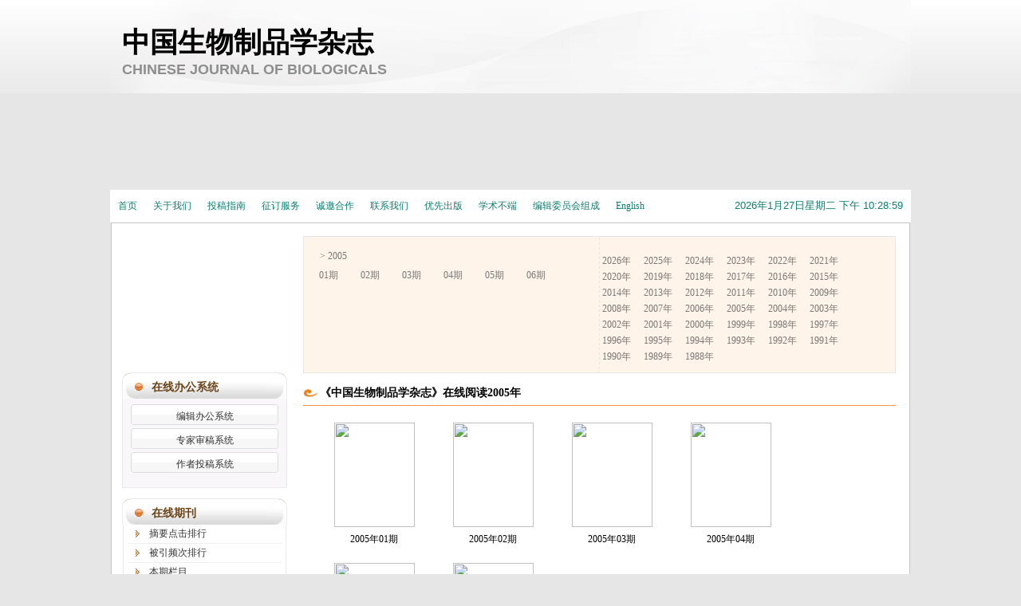

--- FILE ---
content_type: text/html; charset=utf-8
request_url: https://swzp.cbpt.cnki.net/WKB3/WebPublication/wkTextContent.aspx?colType=4&yt=2005&tp=gklb
body_size: 8944
content:

<!DOCTYPE html PUBLIC "-//W3C//DTD XHTML 1.0 Transitional//EN" "http://www.w3.org/TR/xhtml1/DTD/xhtml1-transitional.dtd">

<html xmlns="http://www.w3.org/1999/xhtml" >
<head><title>
	中国生物制品学杂志
</title>
     <meta name="keywords" content="中国生物制品学杂志,投稿,杂志,期刊,编辑部,网站"/> 
    <link id="styleID" rel="Stylesheet" type="text/css" href="css/a/color_black.css" />
    <script type="text/javascript" src="/WKB3/WebPublication/js/js.js?v=3.09"></script>
    <script src="../js/changeTabs.js" type="text/javascript"></script>
    <script src="../Script/jquery-3.4.1.min.js" type="text/javascript"></script>
    <script src="../Script/jquery-migrate-1.4.1.min.js" type="text/javascript"></script>
    <script src="../Script/jquery-migrate-3.1.0.min.js" type="text/javascript"></script>

    <style type="text/css">        
    a{color:#a0b3d6;}
    .tabs{border:1px solid #a0b3d6;margin:100px;width:300px;}
    .tabs-nav a{background:white;line-height:30px;padding:0 20px;display:inline-block;border-right:1px solid #a0b3d6;border-bottom:1px solid #a0b3d6;}
    .tabs-nav .on{background: #EAEAEA;border-bottom:1px solid white;}
    .tabs-content{padding:1px;border-top:1px solid #a0b3d6;margin-top:-1px;}
    
    /*撤稿样式*/
     .sign
        {
            display: inline-block;
            vertical-align: super;
            height: 20px;
            padding: 0 5px;
            margin-left: 7px;
            font-size: 12px;
            line-height: 20px;
            font-weight: normal;
            color: #dc4f4f;
            letter-spacing: -1px;
            border: 1px solid #dc4f4f;
            border-radius: 5px;
       }
    </style>  
    <script language="javascript" type="text/javascript">
        window.onload = function () {

            $("div[id^=test]").each(function () {
                tabs($(this).attr("id"), 'mouseover');
            });

            //遍历中华医学预防杂志系列
            if ("swzp".toLowerCase() == "cpma") {
                var cpmaimgArr = "".split("|");
                //for (i = 0; i < cpmaimgArr.length; i++) {
                var i = 0;
                if (cpmaimgArr.length > 0 && "b67dc344-a3bf-42ce-ab44-4dd16663b257" == "") {
                    $("div[class=display_img] img").each(function () {
                        var imgsrc = "//c61.cnki.net/CJFD/big/" + cpmaimgArr[i];
                        var src = $(this).attr("src");
                        $(this).attr('src', imgsrc);
                        i++;
                    });
                }
                // }
                if ("" == "10578e35-e29a-41d9-947e-930ea3e82897") {
                    //var lists = document.getElementsByClassName('list'); liebiao
                    var lists = document.getElementById('liebiao');
                    var html = $("#hidHtml").val()
                    lists.innerHTML = html;
                }

                if ("" != "") {
                    var imgsrc = "//c61.cnki.net/CJFD/big/" + ""+".jpg";
                    var src = $("#img").attr("src")
                    $("#img").attr('src', imgsrc);
                }
            }
        }

        function searchPaper()
        {
//            var mid="swzp";
//            var url="http://acad.cnki.net/Kns55/oldnavi/n_item.aspx?NaviID=1&BaseID="+mid+"&NaviLink=";
//            window.open(url);
  var mid="swzp";
 
var basePath="/WKB3";
var url=basePath+"/WebPublication/advSearchArticle.aspx";
            window.open(url);
        }

        function simpleSearch() {
            var paperKey = $("#inputKeyword").val();
            if (paperKey != null && paperKey != "") {
                window.location.href = "../WebPublication/advSearchPaperList.aspx?pks=" + encodeURIComponent(paperKey);
            }
        }

        function UserLoginout() {
            $.post("userLogout.ashx",
        { Action: "post" },
        function (data, textStatus) {
            if (textStatus == "success") {
                window.location.href = window.location.href;
            }
        }
        , "html");

        }

    </script>    
    
</head>
<body>
    <form name="form1" method="post" action="wkTextContent.aspx?colType=4&amp;yt=2005&amp;tp=gklb" id="form1">
<div>
<input type="hidden" name="__VIEWSTATE" id="__VIEWSTATE" value="Vm562gzHwcxP/44LX9IVQ6k1LZXJAmROssSFhW6qt60G40ABBjpgZpr8h/luSrerDIrmqpa/82/O/KwQXQCSmw+7+xye/nIn9B5Q1O76IZ7obLTYQDD/NEgPK/EAgogGv8PsAA==" />
</div>

<div>

	<input type="hidden" name="__VIEWSTATEGENERATOR" id="__VIEWSTATEGENERATOR" value="DEEEA8D0" />
</div><div class="header"><div class="container"><div class="pic"><div class="title"><h1>中国生物制品学杂志</h1><h2>CHINESE JOURNAL OF BIOLOGICALS</h2></div></div></div></div><div id="nav" class="nav"><div class="container"><ul id="menu" class="first_menu1"><li><a href="index.aspx?mid=swzp" >首页</a></li><li><a href="wkTextContent.aspx?navigationContentID=db922688-adf9-430b-94cd-def1f4845b4d&mid=swzp" >关于我们</a></li><li><a href="wkTextContent.aspx?navigationContentID=0a96be87-490b-49ff-90aa-bee7b5d1b2cc&mid=swzp" >投稿指南</a></li><li><a href="wkTextContent.aspx?navigationContentID=099e45f5-abe4-466a-956e-2835e4525f9a&mid=swzp" >征订服务</a></li><li><a href="wkTextContent.aspx?navigationContentID=011127bd-74c1-48b3-bed7-30349045a7d4&mid=swzp" >诚邀合作</a></li><li><a href="wkTextContent.aspx?navigationContentID=78d15783-4e57-41c2-9b2c-dda42d01722d&mid=swzp" >联系我们</a></li><li><a href="wkList.aspx?navigationID=3fca5111-087a-4745-a774-dec9adf6a42c&mid=swzp" >优先出版</a></li><li><a href="wkList.aspx?navigationID=4b2cb9ff-715e-493b-8303-1e15ef4f7ed1&mid=swzp" >学术不端</a></li><li><a href="wkTextContent.aspx?navigationContentID=47611690-3179-4fb4-bc9f-f26bca515d38&mid=swzp" >编辑委员会组成</a></li><li><a href="wkTextContent.aspx?navigationContentID=&mid=swzp" >English</a></li></ul></div></div><div class="content"><div class="container"><div><dl class="search"><dd><input id="inputKeyword" type="text" placeholder="请输入关键词"  onkeypress="if(event.keyCode==13) {inputGo.click();return false;}"/><input id="inputGo" type="button" value="检索" onClick="simpleSearch()"/>&nbsp;<input class="inputGoMore" name="Input2" type="button" value="高级搜索" onClick="searchPaper() " /></dd></dl></div><div id="a1" class="left"><div class="column4"><div class="column"><div class="column_titbox"><h3 class="column_titbox_title"><a href="/WKB3/WebPublication/wkTextContent.aspx?contentID=ea1e3ae7-18e2-493a-967f-560caf6d2615">主管单位</a><em></em></h3><span class="column_titbox_more"><a href="/WKB3/WebPublication/wkTextContent.aspx?contentID=ea1e3ae7-18e2-493a-967f-560caf6d2615">更多&gt;&gt; </a></span><div class="clear"></div></div><div class="column_contbox"><div class="column_radius_top"><b></b><samp></samp></div><div class="column_contbox_text"><script>
<!--
$(document).ready(function(){
$("#a1 .column4:eq(0) .column_titbox").hide();
$("#a1 .column4:eq(0) .column_contbox_text").css("padding","10px 0 0 0");
});
-->
</script>
<div style="background: url(&quot;//cbimg.cnki.net/Editor/2024/1021/swzp/24c6f954-4970-4154-95de-38bd2547f9cb.png&quot;) no-repeat; width: 214px; height: 148px; overflow: hidden;"><a alt="中华人民共和国国家卫生和计划生育委员会" href="https://www.ndcpa.gov.cn/jbkzzx/index.html" style="width: 214px; height: 74px; text-indent: -999px; display: block;">中华人民共和国国家卫生和计划生育委员会</a> <a alt="中华预防医学会" href="http://www.cpma.org.cn/" style="width: 214px; height: 74px; text-indent: -999px; display: block;">预防医学会</a></div>

<p><a href="http://www.ccbio.net/"><img alt="" src="http://cbimg.cnki.net/Editor/2020/0527/SWZP/ca2a33cb-a05c-42de-aa2d-6f9b8e9965d8.jpg" style="width: 188px; height: 42px;" /></a></p>

<div class="clear">&nbsp;</div>
</div><div class="column_radius_bottom"><b></b><samp></samp></div></div></div></div><div class="column1"><div class="column"><div class="column_titbox"><h3 class="column_titbox_title"><a href="/WKB3/WebPublication/wkList.aspx?columnID=a797bacf-f620-498d-ac87-f59220336a55">在线办公系统</a><em></em></h3><span class="column_titbox_more"><a href="/WKB3/WebPublication/wkList.aspx?columnID=a797bacf-f620-498d-ac87-f59220336a55">更多&gt;&gt; </a></span><div class="clear"></div></div><div class="column_contbox"><div class="column_radius_top"><b></b><samp></samp></div><ul class="column_contbox_list"><li class="on"><a href="https://swzp.cbpt.cnki.net/EditorB3N/index.aspx?t=3" target="_blank"  title="编辑办公系统">编辑办公系统</a></li><li class="on"><a href="https://swzp.cbpt.cnki.net/EditorB3N/index.aspx?t=2" target="_blank"  title="专家审稿系统">专家审稿系统</a></li><li class="on"><a href="https://swzp.cbpt.cnki.net/EditorB3N/index.aspx?t=1" target="_blank"  title="作者投稿系统">作者投稿系统</a></li></ul><div class="column_radius_bottom"><b></b><samp></samp></div></div></div></div><div class="column2"><div class="column"><div class="column_titbox"><h3 class="column_titbox_title"><a href="/WKB3/WebPublication/wkList.aspx?columnID=2cedc6e2-f399-42e0-8719-e219769ed856">在线期刊</a><em></em></h3><span class="column_titbox_more"><a href="/WKB3/WebPublication/wkList.aspx?columnID=2cedc6e2-f399-42e0-8719-e219769ed856">更多&gt;&gt; </a></span><div class="clear"></div></div><div class="column_contbox"><div class="column_radius_top"><b></b><samp></samp></div><ul class="column_contbox_list"><li><a href="/WKB3/WebPublication/browseTopList.aspx" target="_blank"  title="摘要点击排行">摘要点击排行</a></li><li class="column_contbox_noline"><a href="/WKB3/WebPublication/refNum.aspx" target="_blank"  title="被引频次排行">被引频次排行</a></li><li><a href="/WKB3/WebPublication/wkTextContent.aspx?colType=3" target="_blank"  title="本期栏目">本期栏目</a></li><li class="column_contbox_noline"><a href="/WKB3/WebPublication/wkTextContent.aspx?colType=4&tp=gklb" target="_blank"  title="过刊浏览">过刊浏览</a></li><li><a href="/WKB3/WebPublication/advSearchArticle.aspx" target="_blank"  title="高级检索">高级检索</a></li><li class="column_contbox_noline"><a href="/WKB3/WebPublication/downloadTopList.aspx" target="_blank"  title="全文下载排行">全文下载排行</a></li></ul><div class="column_radius_bottom"><b></b><samp></samp></div></div></div></div><div class="column1"><div class="column"><div class="column_titbox"><h3 class="column_titbox_title"><a href="/WKB3/WebPublication/wkTextContent.aspx?contentID=a61a70bd-8245-4993-be3f-2f00e3747385">本刊公众号</a><em></em></h3><span class="column_titbox_more"><a href="/WKB3/WebPublication/wkTextContent.aspx?contentID=a61a70bd-8245-4993-be3f-2f00e3747385">更多&gt;&gt; </a></span><div class="clear"></div></div><div class="column_contbox"><div class="column_radius_top"><b></b><samp></samp></div><div class="column_contbox_text"><p style="text-align: center;"><img alt="" src="http://cbimg.cnki.net/Editor/2015/1022/SWZP/f803c177-dfee-4b02-9e03-f2ed9a55c418.jpg" style="width: 120px; height: 120px;" /></p>
</div><div class="column_radius_bottom"><b></b><samp></samp></div></div></div></div><div class="column1"><div class="column"><div class="column_titbox"><h3 class="column_titbox_title"><a href="/WKB3/WebPublication/wkList.aspx?columnID=5d07bc3a-f6e8-450c-8de4-75795f703607">友情链接</a><em></em></h3><span class="column_titbox_more"><a href="/WKB3/WebPublication/wkList.aspx?columnID=5d07bc3a-f6e8-450c-8de4-75795f703607">更多&gt;&gt; </a></span><div class="clear"></div></div><div class="column_contbox"><div class="column_radius_top"><b></b><samp></samp></div><ul class="column_contbox_list"><li class="on"><a href="http://cpmajournal.org.cn/WKE/WebPublication/index.aspx?mid=cpma" target="_blank"  title="中华预防医学会系列期刊">中华预防医学会系列期刊</a></li><li class="on"><a href="http://www.gapp.gov.cn/" target="_blank"  title="中国新闻出版总署">中国新闻出版总署</a></li><li class="on"><a href="http://www.cast.org.cn/" target="_blank"  title="中国科学技术协会">中国科学技术协会</a></li><li class="on"><a href="http://www.cnki.net" target="_blank"  title="中国知网">中国知网</a></li><li class="on"><a href="http://www.bioon.com/" target="_blank"  title="生物谷">生物谷</a></li><li class="on"><a href="http://www.shine-consultant.com/" target="_blank"  title="士研咨询">士研咨询</a></li><li class="on"><a href="http://www.sinopharm.com/" target="_blank"  title="中国医药集团总公司">中国医药集团总公司</a></li><li class="on"><a href="http://www.cnbg.com.cn/" target="_blank"  title="中国生物技术集团公司">中国生物技术集团公司</a></li><li class="on"><a href="https://m1.ccbio.net/" target="_blank"  title="长春生物制品研究所有限责任公司">长春生物制品研究所有限责任公司</a></li></ul><div class="column_radius_bottom"><b></b><samp></samp></div></div></div></div><br /></div><div id="a5" class="right1"><div class="column0"><div class="pastlistdate"><ul class="date"><li class="peryear">&gt;&nbsp;2005</li><li><a href="/WKB3/WebPublication/wkTextContent.aspx?colType=4&yt=2005&st=01">01期</a></li><li><a href="/WKB3/WebPublication/wkTextContent.aspx?colType=4&yt=2005&st=02">02期</a></li><li><a href="/WKB3/WebPublication/wkTextContent.aspx?colType=4&yt=2005&st=03">03期</a></li><li><a href="/WKB3/WebPublication/wkTextContent.aspx?colType=4&yt=2005&st=04">04期</a></li><li><a href="/WKB3/WebPublication/wkTextContent.aspx?colType=4&yt=2005&st=05">05期</a></li><li><a href="/WKB3/WebPublication/wkTextContent.aspx?colType=4&yt=2005&st=06">06期</a></li></ul><ul class="year"><li><a href="/WKB3/WebPublication/wkTextContent.aspx?colType=4&yt=2026&tp=gklb">2026年</a></li><li><a href="/WKB3/WebPublication/wkTextContent.aspx?colType=4&yt=2025&tp=gklb">2025年</a></li><li><a href="/WKB3/WebPublication/wkTextContent.aspx?colType=4&yt=2024&tp=gklb">2024年</a></li><li><a href="/WKB3/WebPublication/wkTextContent.aspx?colType=4&yt=2023&tp=gklb">2023年</a></li><li><a href="/WKB3/WebPublication/wkTextContent.aspx?colType=4&yt=2022&tp=gklb">2022年</a></li><li><a href="/WKB3/WebPublication/wkTextContent.aspx?colType=4&yt=2021&tp=gklb">2021年</a></li><li><a href="/WKB3/WebPublication/wkTextContent.aspx?colType=4&yt=2020&tp=gklb">2020年</a></li><li><a href="/WKB3/WebPublication/wkTextContent.aspx?colType=4&yt=2019&tp=gklb">2019年</a></li><li><a href="/WKB3/WebPublication/wkTextContent.aspx?colType=4&yt=2018&tp=gklb">2018年</a></li><li><a href="/WKB3/WebPublication/wkTextContent.aspx?colType=4&yt=2017&tp=gklb">2017年</a></li><li><a href="/WKB3/WebPublication/wkTextContent.aspx?colType=4&yt=2016&tp=gklb">2016年</a></li><li><a href="/WKB3/WebPublication/wkTextContent.aspx?colType=4&yt=2015&tp=gklb">2015年</a></li><li><a href="/WKB3/WebPublication/wkTextContent.aspx?colType=4&yt=2014&tp=gklb">2014年</a></li><li><a href="/WKB3/WebPublication/wkTextContent.aspx?colType=4&yt=2013&tp=gklb">2013年</a></li><li><a href="/WKB3/WebPublication/wkTextContent.aspx?colType=4&yt=2012&tp=gklb">2012年</a></li><li><a href="/WKB3/WebPublication/wkTextContent.aspx?colType=4&yt=2011&tp=gklb">2011年</a></li><li><a href="/WKB3/WebPublication/wkTextContent.aspx?colType=4&yt=2010&tp=gklb">2010年</a></li><li><a href="/WKB3/WebPublication/wkTextContent.aspx?colType=4&yt=2009&tp=gklb">2009年</a></li><li><a href="/WKB3/WebPublication/wkTextContent.aspx?colType=4&yt=2008&tp=gklb">2008年</a></li><li><a href="/WKB3/WebPublication/wkTextContent.aspx?colType=4&yt=2007&tp=gklb">2007年</a></li><li><a href="/WKB3/WebPublication/wkTextContent.aspx?colType=4&yt=2006&tp=gklb">2006年</a></li><li><a href="/WKB3/WebPublication/wkTextContent.aspx?colType=4&yt=2005&tp=gklb">2005年</a></li><li><a href="/WKB3/WebPublication/wkTextContent.aspx?colType=4&yt=2004&tp=gklb">2004年</a></li><li><a href="/WKB3/WebPublication/wkTextContent.aspx?colType=4&yt=2003&tp=gklb">2003年</a></li><li><a href="/WKB3/WebPublication/wkTextContent.aspx?colType=4&yt=2002&tp=gklb">2002年</a></li><li><a href="/WKB3/WebPublication/wkTextContent.aspx?colType=4&yt=2001&tp=gklb">2001年</a></li><li><a href="/WKB3/WebPublication/wkTextContent.aspx?colType=4&yt=2000&tp=gklb">2000年</a></li><li><a href="/WKB3/WebPublication/wkTextContent.aspx?colType=4&yt=1999&tp=gklb">1999年</a></li><li><a href="/WKB3/WebPublication/wkTextContent.aspx?colType=4&yt=1998&tp=gklb">1998年</a></li><li><a href="/WKB3/WebPublication/wkTextContent.aspx?colType=4&yt=1997&tp=gklb">1997年</a></li><li><a href="/WKB3/WebPublication/wkTextContent.aspx?colType=4&yt=1996&tp=gklb">1996年</a></li><li><a href="/WKB3/WebPublication/wkTextContent.aspx?colType=4&yt=1995&tp=gklb">1995年</a></li><li><a href="/WKB3/WebPublication/wkTextContent.aspx?colType=4&yt=1994&tp=gklb">1994年</a></li><li><a href="/WKB3/WebPublication/wkTextContent.aspx?colType=4&yt=1993&tp=gklb">1993年</a></li><li><a href="/WKB3/WebPublication/wkTextContent.aspx?colType=4&yt=1992&tp=gklb">1992年</a></li><li><a href="/WKB3/WebPublication/wkTextContent.aspx?colType=4&yt=1991&tp=gklb">1991年</a></li><li><a href="/WKB3/WebPublication/wkTextContent.aspx?colType=4&yt=1990&tp=gklb">1990年</a></li><li><a href="/WKB3/WebPublication/wkTextContent.aspx?colType=4&yt=1989&tp=gklb">1989年</a></li><li><a href="/WKB3/WebPublication/wkTextContent.aspx?colType=4&yt=1988&tp=gklb">1988年</a></li></ul><div class="clear"></div></div><div class="column"><div class="column_titbox"><h3 class="column_titbox_title"><a href="#" target="_blank">《中国生物制品学杂志》在线阅读2005年</a><em></em></h3><span class="column_titbox_more"><a href="#" target="_blank">更多&gt;&gt; </a></span><div class="clear"></div></div><div class="column_contbox"><div class="column_radius_top"><b></b><samp></samp></div><div class="column_contbox_pastlist2"><dl><dt><a href=//mall.cnki.net/eread/mall/forward/maga/swzp200501.html target=_blank><img src="//acad.cnki.net/fengmian/cjfd/big/SWZP/SWZP200501.jpg" border="0"  /></a></dt><dd><a href="/WKB3/WebPublication/wkTextContent.aspx?colType=4&yt=2005&st=01">2005年01期</a></dd></dl><dl><dt><a href=//mall.cnki.net/eread/mall/forward/maga/swzp200502.html target=_blank><img src="//acad.cnki.net/fengmian/cjfd/big/SWZP/SWZP200502.jpg" border="0"  /></a></dt><dd><a href="/WKB3/WebPublication/wkTextContent.aspx?colType=4&yt=2005&st=02">2005年02期</a></dd></dl><dl><dt><a href=//mall.cnki.net/eread/mall/forward/maga/swzp200503.html target=_blank><img src="//acad.cnki.net/fengmian/cjfd/big/SWZP/SWZP200503.jpg" border="0"  /></a></dt><dd><a href="/WKB3/WebPublication/wkTextContent.aspx?colType=4&yt=2005&st=03">2005年03期</a></dd></dl><dl><dt><a href=//mall.cnki.net/eread/mall/forward/maga/swzp200504.html target=_blank><img src="//acad.cnki.net/fengmian/cjfd/big/SWZP/SWZP200504.jpg" border="0"  /></a></dt><dd><a href="/WKB3/WebPublication/wkTextContent.aspx?colType=4&yt=2005&st=04">2005年04期</a></dd></dl><dl><dt><a href=//mall.cnki.net/eread/mall/forward/maga/swzp200505.html target=_blank><img src="//acad.cnki.net/fengmian/cjfd/big/SWZP/SWZP200505.jpg" border="0"  /></a></dt><dd><a href="/WKB3/WebPublication/wkTextContent.aspx?colType=4&yt=2005&st=05">2005年05期</a></dd></dl><dl><dt><a href=//mall.cnki.net/eread/mall/forward/maga/swzp200506.html target=_blank><img src="//acad.cnki.net/fengmian/cjfd/big/SWZP/SWZP200506.jpg" border="0"  /></a></dt><dd><a href="/WKB3/WebPublication/wkTextContent.aspx?colType=4&yt=2005&st=06">2005年06期</a></dd></dl></div><div class="column_radius_bottom"><b></b><samp></samp></div></div></div></div><br /></div><div id="a6" class="bottom"><div class="column4"><div class="column"><div class="column_titbox"><h3 class="column_titbox_title"><a href="/WKB3/WebPublication/wkTextContent.aspx?contentID=150fdae4-8b14-4ec9-871a-9d945c8f6a23">广告合作</a><em></em></h3><span class="column_titbox_more"><a href="/WKB3/WebPublication/wkTextContent.aspx?contentID=150fdae4-8b14-4ec9-871a-9d945c8f6a23">更多&gt;&gt; </a></span><div class="clear"></div></div><div class="column_contbox"><div class="column_radius_top"><b></b><samp></samp></div><div class="column_contbox_text"><script src="//cbimg.cnki.net/Editor/2014/0213/swzp/b7704237-a1fc-413d-87ab-73149e1ce1a6.js"></script>
<div class="zj_roll" style="width: 960px; overflow: hidden; position: relative;">
<ul style="list-style: none; margin: 0px; padding: 0px; width: 7290px; position: relative;">
	<li style="margin: 0px; padding: 0px; float: left; position: relative;"><a href="#"><img alt="" src="//cbimg.cnki.net/Editor/2025/0530/swzp/97390bb1-d9ba-42a9-baf6-413e84c0d71c.jpg" style="width: 175px; height: 245px;" /></a></li>
	<li style="margin: 0px; padding: 0px; float: left; position: relative;"><a href="#"><img alt="" src="//cbimg.cnki.net/Editor/2025/0530/swzp/233ccdfb-ec97-487f-94a1-4e7270478a5d.jpg" style="width: 175px; height: 245px;" /></a></li>
	<li style="margin: 0px; padding: 0px; float: left; position: relative;"><a href="#"><img alt="" src="//cbimg.cnki.net/Editor/2025/0530/swzp/584fed40-4144-42f3-b792-00d8fb9aa96b.jpg" style="width: 175px; height: 245px;" /></a></li>
	<li style="margin: 0px; padding: 0px; float: left; position: relative;"><a href="#"><img alt="" src="//cbimg.cnki.net/Editor/2025/0530/swzp/3336312d-5ce0-4c9b-9e9d-1f33ec655045.jpg" style="width: 175px; height: 245px;" /></a></li>
	<li style="margin: 0px; padding: 0px; position: relative;"><a href="#"><img alt="" src="//cbimg.cnki.net/Editor/2025/0530/swzp/0ecf81af-f079-48dd-9a6d-d713a8d6fc25.jpg" style="width: 175px; height: 245px;" /></a><a href="http://www.jnst-bcs.com/"><img alt="" src="//cbimg.cnki.net/Editor/2025/0613/SWZP/d42f794d-5449-40b2-ac96-9c1bf0ae3992.jpg" style="width: 175px; height: 245px;" /></a></li>
	<li style="margin: 0px; padding: 0px; position: relative;"><a href="#"><img alt="" src="//cbimg.cnki.net/Editor/2025/0530/swzp/de5377ae-a79a-496c-97fa-6db3aa9ea95b.jpg" style="width: 175px; height: 245px;" /></a></li>
</ul>
</div>
</div><div class="column_radius_bottom"><b></b><samp></samp></div></div></div></div><div class="column3"><div class="column"><div class="column_titbox"><h3 class="column_titbox_title"><a href="/WKB3/WebPublication/wkTextContent.aspx?contentID=f8385a9f-7a43-4d0e-bb16-f185d8241a91">合作伙伴</a><em></em></h3><span class="column_titbox_more"><a href="/WKB3/WebPublication/wkTextContent.aspx?contentID=f8385a9f-7a43-4d0e-bb16-f185d8241a91">更多&gt;&gt; </a></span><div class="clear"></div></div><div class="column_contbox"><div class="column_radius_top"><b></b><samp></samp></div><div class="column_contbox_text"><p><a href="http://www.cnbg.com.cn/" target="_blank"><img alt="" height="50" src="http://cbimg.cnki.net/Editor/2013/0423/swzp/98f28228-1686-409e-8f1e-546b818e11ba.jpg" width="150" /></a><a href="http://www.imbcams.ac.cn/Index.html" target="_blank"><img alt="" height="50" src="http://cbimg.cnki.net/Editor/2013/0503/test/04c07bc9-2df0-42d5-9bc9-957da24bbf06.jpg" width="150" /></a><a href="https://www.weigaoholding.com/" target="_blank"><img alt="" src="//cbimg.cnki.net/Editor/2025/0609/SWZP/67ffc1be-7dfc-44e9-91c5-e50ff65d672d.jpg" style="width: 150px; height: 50px;" /><img alt="" src="//cbimg.cnki.net/Editor/2025/0609/SWZP/d2ac0dc9-7091-4052-bf79-28adefe0ee75.jpg" style="width: 150px; height: 50px;" /><img alt="" src="//cbimg.cnki.net/Editor/2025/0609/SWZP/23e15ecd-67aa-4221-ad1f-27ea1883ca4b.jpg" style="width: 150px; height: 50px;" /><img alt="" height="0" src="http://cbimg.cnki.net/Editor/2014/0126/qhxw/dedb3707-6cb8-4b77-aff9-e8061f4d5b54.jpg" width="0" /></a><a href="http://www.jnst-bcs.com/"><img alt="" src="//cbimg.cnki.net/Editor/2025/0613/SWZP/e0ec88c6-080a-477b-a337-b1af6e0b7696.jpg" style="width: 150px; height: 50px;" /></a></p>
</div><div class="column_radius_bottom"><b></b><samp></samp></div></div></div></div><br /></div><div class="clear"></div></div></div><div class="footer"><div class="container"><p>
<style type="text/css">.zj_roll ul li img{ margin:0 5px;}
.zj_roll{overflow:hidden;height:245px}
</style>
</p>

<p>&copy; 2012 《中国生物制品学杂志》编辑部<br />
本系统由中国知网提供技术支持 <a href="http://find.cb.cnki.net/notice.htm">使用说明</a> 技术支持： cb@cnki.net http://find.cb.cnki.net<br />
建议采用IE 6.0以上版本，1024*768分辨率浏览本页面</p>
<object classid="clsid:D27CDB6E-AE6D-11cf-96B8-444553540000" codebase="http://download.macromedia.com/pub/shockwave/cabs/flash/swflash.cab#version=6,0,29,0" height="238" id="zjswf" width="1004"><param name="movie" value="http://cbimg.cnki.net/Editor/2012/1123/swzp/e41566db-7d72-4376-b733-6d98b35eb1c2.swf" /><param name="quality" value="high" /><param name="menu" value="false" /><param name="wmode" value="transparent" /><embed height="238" loop="true" menu="true" play="true" pluginspage="http://www.macromedia.com/go/getflashplayer" src="http://cbimg.cnki.net/Editor/2012/1123/swzp/e41566db-7d72-4376-b733-6d98b35eb1c2.swf" type="application/x-shockwave-flash" width="1004"></embed></object><script>
<!--
function showClock()
{
	d = new Date();
	years = d.getFullYear();
	months = d.getMonth()+1;
	dates = d.getDate();
	hours   = d.getHours();
	minutes = d.getMinutes();
	seconds = d.getSeconds();
	dayname = new Array("星期日","星期一","星期二","星期三","星期四","星期五","星期六");
	daynames = dayname[d.getDay()];
	clck = (hours>=12)?"下午":"上午";
	hours = (hours>12)?hours-12:hours;
	hours = (hours<10)?"0"+hours:hours;
	minutes = (minutes<10)?"0"+minutes:minutes;
	seconds = (seconds<10)?"0"+seconds:seconds;
	time = clck + " " + hours + ":" + minutes + ":" + seconds;
	time2 = "<font size='2' face='Arial'>"+ years +"年"+months+"月"+dates+"日"+daynames+"  "+time + "</font>";
	myclock.innerHTML = time2;
	setTimeout("showClock()",1000);
}
//-->
</script><script>
$(document).ready(function(){
$("a:contains(English)").attr({href:"http://swzpe.cbpt.cnki.net/",target:"_blank"});
$(".header,.pic").css("height","238px");
$("#nav").css({width:"1004px",margin:"0 auto"});
$(".search,a:contains('BBS论坛')").hide();
$("#zjswf").css({position:"absolute",top:"0",left:"50%",marginLeft:"-502px"});
$("body").attr("onLoad","showClock()");
$("#nav .container").append("<span id='myclock' style='color:#0D7D6F;line-height:40px;float:right;margin-right:10px;'></span>"); 
$("#nav .container").css({backgroundImage:"url(http://cbimg.cnki.net/Editor/2013/0124/swzp/7a3d8692-8ad0-4f13-ac30-94ac1876d62f.jpg)",backgroundRepeat:"repeat-x",backgroundColor:"#fff"});
$(".first_menu1 a,.column_contbox_pastlist1 a").css("color","#0D7D6F");
$("#closeAd").click(function(){$("#ad").hide();})
$(".column_contbox_pastlist1 ul:gt(6)").hide();
$("#a2 .column0:eq(0) li a,#a2 .column0:eq(1) li a").css("color","#0D7D6F");
$("#a2 .column0:eq(2) .column_titbox .clear").hide();
$("#a2 .column0:eq(2) .column_titbox").append("<span class='column_titbox_more'><a href='https://swzp.cbpt.cnki.net/WKB3/WebPublication/wkTextContent.aspx?colType=4&tp=gklb&mid=SWZP'>更多&gt;&gt; </a></span>");
$("a:contains('后台管理')").attr("href","http://www.zgswj.com.cn/WKB3/WebPublication/wkManagement/login.aspx");
$(".column_contbox_pastlist1 ul li strong").css({position:"static",float:"left"});
});
</script></div></div></form>
    <input type="hidden" id="hiddUserID"  value="" />
    <input type="hidden" id="hiddUserName"  value="" />
    <input type="hidden" id="hidHtml"  value='' />
</body>
<script type ="text/javascript">
    var iswk = "open";
    if (iswk == "open") {
        document.write(unescape("%3Cscript src='/WKB3/Script/mobile.js' type='text/javascript'%3E%3C/script%3E"));
    }
</script>
</html>


--- FILE ---
content_type: text/css
request_url: https://swzp.cbpt.cnki.net/WKB3/WebPublication/css/a/color_black.css
body_size: 1561
content:
@import url(color.css); 

/* 页面结构1:2:1 */
.header{ background:url(../../images/a/black_headerbg.gif) repeat-x top;}
.nav,.nav .container{ background-color:#33FF33; background:url(../../images/a/black_navbg.gif) repeat-x top;}
.content{ background:#e6e6e6;}
.content .container{ background:#fff; border:1px solid #c5c5c5; }
.footer{ background:#f0f0f0;}

/* 默认图片 picture */
.pic{ background:url(../../images/a/picture2.jpg) no-repeat left top;}

/* 栏目(默认)样式一 column */
.column{border:1px solid #ebebeb;}
.column_titbox{ background:url(../../images/a/column_titboxbg.gif) repeat-x top; border-bottom:1px solid #ebebeb;}
.column_titbox_title{ background:url(../../images/a/black_column_titbox_titlelist.gif) no-repeat 10px center;}
.column_titbox_title a,.column_titbox_title a:hover{ color:#444; }
.column_titbox_more a{color:#66400f;}
.column_contbox_list li{ border-bottom:1px dashed #666666; background:url(../../images/a/column_contbox_list_arrow.gif) no-repeat 2px 9px; }
.column_contbox_list li a{ color:#767676;  }
.column_contbox_list li a:hover{ color:#f00; }

/* 栏目样式二 column1 */
.column1 .column_titbox{ background:url(../../images/a/black_column1_titboxbg.gif) repeat-x top; height:33px; line-height:33px; }
.column1 .column_titbox_title a,.column1 .column_titbox_title a:hover{ color:#6a4318; background:url(../../images/a/black_column1_titbox_titlelist.gif) no-repeat left top; padding-left:37px; font-size:14px; line-height:33px; padding-top:2px;}
/*.column1 .column_titbox_title em{ background:url(../../images/a/black_column1_titbox_titlelistR.gif) no-repeat left top;}*/
.column1 .column_titbox_more{ background:url(../../images/a/black_column1_titboxbgR.gif) no-repeat right top; height:33px; width:26px;}
.column1 .column_contbox{ background:#f9f7fa; margin:0; padding-top:7px;}
.column1 .column_contbox_list{  background:url(../../images/a/column1_contbox_ulbg.gif) top left;}
.column1 .column_contbox_list li{ background:url(../../images/a/column1_contbox_listL.gif) no-repeat left top; }
.column1 .column_contbox_list li a{ color:#323232; background:url(../../images/a/column1_contbox_listR.gif) no-repeat right top;}
.column1 .column_contbox_list li a:hover{color:#065eb1;}

/* 栏目样式三 column2 */
.column2 .column_titbox{  background:url(../../images/a/black_column1_titboxbg.gif) repeat-x top; height:33px; line-height:33px;}
/*.column2 .column_titbox_title{ background:url(../../images/a/black_column1_titbox_titlelistbg.gif) repeat-x top;}*/
.column2 .column_titbox_title a,.column2 .column_titbox_title a:hover{ color:#6a4318; background:url(../../images/a/black_column1_titbox_titlelist.gif) no-repeat left top;  padding-left:37px; font-size:14px; line-height:33px; padding-top:2px;}
/*.column2 .column_titbox_title em{ background:url(../../images/a/black_column1_titbox_titlelistR.gif) no-repeat left top;}*/
.column2 .column_titbox_more{ background:url(../../images/a/black_column1_titboxbgR.gif) no-repeat right top; height:33px; width:26px;}
.column2 .column_contbox_list li{ border-bottom:1px solid #ededef; }
.column2 .column_contbox_list li a{ color:#333; background:url(../../images/a/black_column1_contbox_list_arrow.gif) no-repeat 10px 7px;}
.column2 .column_contbox_list li a:hover{ color:#065eb1; background-color:#f3f3f3; background-position:10px -16px; }

/* 栏目样式四 column3 */
.column3 .column_titbox{ border-bottom:1px solid #be4242; }
.column3 .column_titbox_title{ background:url(../../images/a/black_column2_titbox_titlelistR.gif) no-repeat right top;}
.column3 .column_titbox_title a,.column3 .column_titbox_title a:hover{ background:url(../../images/a/gray_title1arrow.gif) no-repeat 6px center; color:#444; }
.column3 .column_contbox_list li{ border:1px solid #eaeef1;}
.column3 .column_contbox_list li a{ color:#5b5b5b;}
.column3 .column_contbox_list li a:hover{ color:#f00;}

/* 栏目样式五 column4 */
.column4 .column_titbox{  border-bottom:1px solid #F49249; }
.column4 .column_titbox_title{ background:url(../../images/a/black_title1arrow1.gif) no-repeat center left; }
.column4 .column_titbox_title a,.column_titbox_title a:hover{ color:#000; }
.column4 .column_titbox_more a{ color:#ee6b03;}
.column4 .column_contbox_list li{border-bottom:1px dashed #666666; background:url(../../images/a/column_contbox_list_arrow.gif) no-repeat 2px 9px; }
.column4 .column_contbox_list li a{ color:#767676;  }
.column4 .column_contbox_list li a:hover{ color:#f00;}


/*  菜单 menu  */
.first_menu1 a { color:#fff; background:url(../../images/a/blue_navlibg.gif) no-repeat right;}


/* 搜索 search */
.search_button input{ background:url(../../images/a/searchbg.gif) no-repeat right top;}


/*  列表页面 （二级）  */
.formbox{border-top:3px solid #c16001; border-bottom:2px solid #c16001;}

/*  文本页面 （三级）  */
.right1 .column_titbox{ border-bottom:1px solid #F49249; overflow:hidden;}
.right1 .column_titbox_title{  background:url(../../images/a/black_title1arrow1.gif) no-repeat center left; }

/*  交流园地  */
.tijiao .button{background-position:left -72px;}

/* 用户登录 */
.login{ background:url(../../images/a/loginbg_gray.gif) no-repeat left top;}
.logintit{ background:url(../../images/a/logintit_black.gif) no-repeat left top; margin:9px 0 0 41px; text-indent:-999px; margin-bottom:12px;}
.input{background-image:url(../../images/a/inputbg_gray.gif);}
.DL,.ZC{ background:url(../../images/a/black_button1.gif) no-repeat left top; color:#fff;}
.MM{ color:#3d3d3f;}
